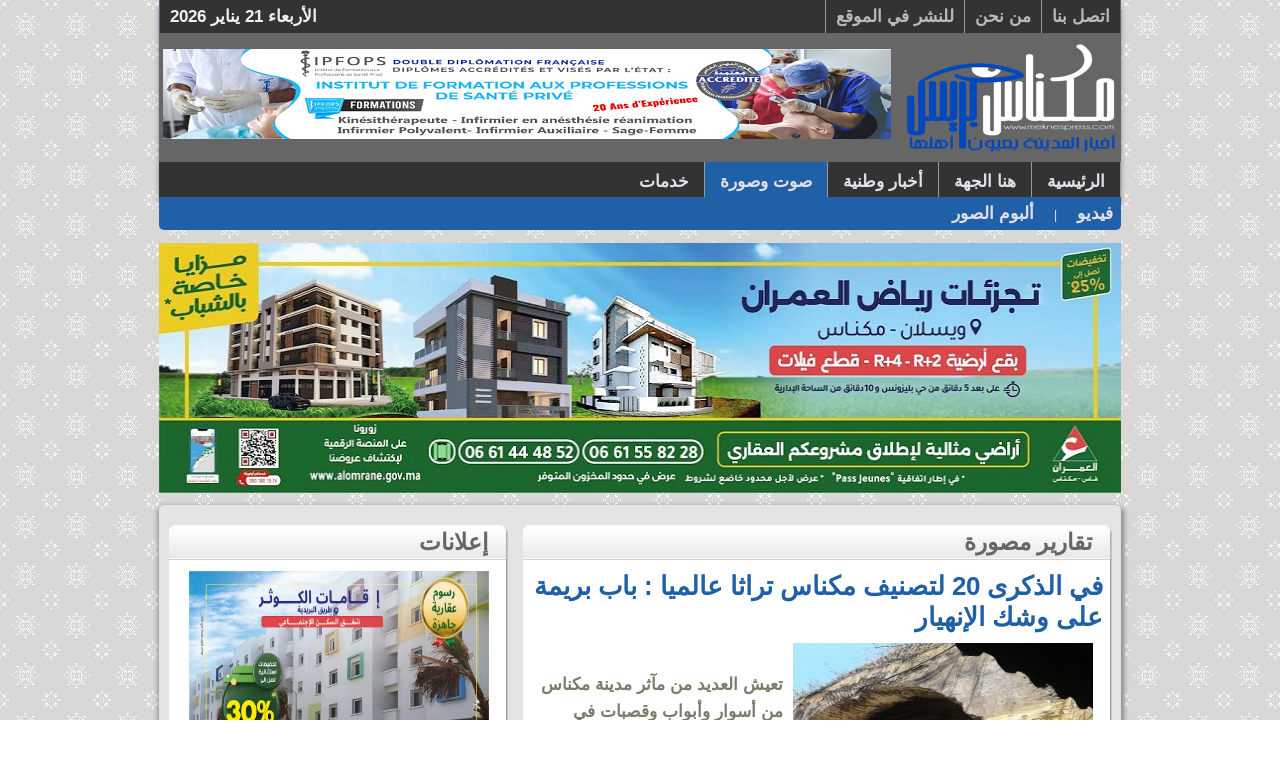

--- FILE ---
content_type: text/html; charset=utf-8
request_url: http://www.meknespress.com/albums/details/29/%EF%BF%BD%EF%BF%BD%EF%BF%BD%EF%BF%BD%EF%BF%BD%EF%BF%BD%EF%BF%BD%EF%BF%BD%EF%BF%BD%EF%BF%BD%20%EF%BF%BD%EF%BF%BD%EF%BF%BD%EF%BF%BD%EF%BF%BD%EF%BF%BD%EF%BF%BD%EF%BF%BD%20%EF%BF%BD%EF%BF%BD%EF%BF%BD%EF%BF%BD%EF%BF%BD%EF%BF%BD%EF%BF%BD%EF%BF%BD%EF%BF%BD%EF%BF%BD%20%EF%BF%BD%EF%BF%BD%EF%BF%BD%EF%BF%BD%EF%BF%BD%EF%BF%BD%EF%BF%BD%EF%BF%BD%EF%BF%BD%EF%BF%BD%EF%BF%BD%EF%BF%BD%EF%BF%BD%EF%BF%BD%20%EF%BF%BD%EF%BF%BD%EF%BF%BD%EF%BF%BD%EF%BF%BD%EF%BF%BD%EF%BF%BD%EF%BF%BD%EF%BF%BD%EF%BF%BD%20%EF%BF%BD%EF%BF%BD%EF%BF%BD%EF%BF%BD%EF%BF%BD%EF%BF%BD%EF%BF%BD%EF%BF%BD%EF%BF%BD%EF%BF%BD
body_size: 11037
content:
<!DOCTYPE html PUBLIC "-//W3C//DTD XHTML 1.0 Strict//EN" "http://www.w3.org/TR/xhtml1/DTD/xhtml1-strict.dtd">
<html xmlns="http://www.w3.org/1999/xhtml" xmlns:fb="http://www.facebook.com/2008/fbml">
<head>
<title>مدينة مكناس والنواحي تقارير مصورة في الذكرى 20 لتصنيف مكناس تراثا عالميا : باب بريمة على وشك الإنهيار</title>
<meta http-equiv="Content-Type" content="text/html; charset=utf-8" /><meta property="fb:admins" content="100003637369565"/>
	<meta property="og:image" content="http://www.meknespress.com/files/albums/4fa30b106ed39d3d67b5eead86a52c77_thumb.jpg"/>
<meta name="description" content="مدينة مكناس والنواحي تقارير مصورة في الذكرى 20 لتصنيف مكناس تراثا عالميا : باب بريمة على وشك الإنهيار. تقارير مصورة ، صور مدينة مكناس  لهديم صهريج صواني ضريح مولى اسماعيل وليلي مولاي دريس إيفران أمالربيع أزرو " />
<meta http-equiv="Content-Language" content="ar" />
<meta name="author" content="www.meknespress.com" />
<meta name="reply-to" content="zehramedia@gmail.com" />
<meta name ="identifier-URL" content="http://www.meknespress.com" />
<link rel="icon" type="image/x-icon" href="/images/favicon.ico" />
<link rel="alternate" hreflang="fr" href="http://www.meknespress.com/fr" />
<link rel="alternate" hreflang="ar" href="http://www.meknespress.com" />
<link type='text/css' rel='stylesheet' href='/css/front.css' />

	<script type="text/javascript" src="/js/jquery-1.4.1.min.js"></script>
	<script type="text/javascript" src="/js/jquery.tools.min.js"></script>
	<script type="text/javascript" src="/js/jquery.color.js"></script>
	<script type="text/javascript" src="/js/jquery.ui.all.min.js"></script>
	<script type="text/javascript" src="/js/jquery.selectboxes.js"></script>
	<script type="text/javascript" src="/js/jquery.form.js"></script>
	<script type="text/javascript" src="/js/behaviour.js"></script>
<script type="text/javascript" src="/js/jquery.easing.1.3.js"></script>
<script type="text/javascript" src="/js/jquery.timers.1.2.js"></script>
<script type="text/javascript" src="/js/jquery.jcarousel.min.js"></script>
<script type="text/javascript" src="/js/jquery.galleryview.2.1.1.min.js"></script>
<script type="text/javascript" src="/js/jquery.galleryview.setup.js"></script>
<script async custom-element="amp-auto-ads"
        src="https://cdn.ampproject.org/v0/amp-auto-ads-0.1.js">
</script>
<!-- Google tag (gtag.js) -->

<script async src="https://www.googletagmanager.com/gtag/js?id=G-4CSDFQE8VV"></script>

<script>

  window.dataLayer = window.dataLayer || [];

  function gtag(){dataLayer.push(arguments);}

  gtag('js', new Date());



  gtag('config', 'G-4CSDFQE8VV');

</script>
<!--<script type="text/javascript">

  var _gaq = _gaq || [];
  _gaq.push(['_setAccount', 'UA-30900591-1']);
  _gaq.push(['_trackPageview']);

  (function() {
    var ga = document.createElement('script'); ga.type = 'text/javascript'; ga.async = true;
    ga.src = ('https:' == document.location.protocol ? 'https://ssl' : 'http://www') + '.google-analytics.com/ga.js';
    var s = document.getElementsByTagName('script')[0]; s.parentNode.insertBefore(ga, s);
  })();

</script>
--><!--[if IE 6]>
<LINK rel="stylesheet" type="text/css" href="/css/ie.css"/>
<![endif]-->
 <script async src="//pagead2.googlesyndication.com/pagead/js/adsbygoogle.js"></script>
<script>
  (adsbygoogle = window.adsbygoogle || []).push({
    google_ad_client: "ca-pub-2705745661604655",
    enable_page_level_ads: true
  });
</script>

<!-- Google Tag Manager -->
<script>(function(w,d,s,l,i){w[l]=w[l]||[];w[l].push({'gtm.start':
new Date().getTime(),event:'gtm.js'});var f=d.getElementsByTagName(s)[0],
j=d.createElement(s),dl=l!='dataLayer'?'&l='+l:'';j.async=true;j.src=
'https://www.googletagmanager.com/gtm.js?id='+i+dl;f.parentNode.insertBefore(j,f);
})(window,document,'script','dataLayer','GTM-52CZFKCF');</script>
<!-- End Google Tag Manager -->
</head>
<body>
<div id="main_container">
		<div id="header">
		<div id="partage">
			<ul id="pagenav">
	<li><a href="http://www.meknespress.com/contact/">اتصل بنا</a></li>
	<li><a href="http://www.meknespress.com/contact/nous">من نحن </a></li>
	<li><a href="http://www.meknespress.com/pages/participe">للنشر في الموقع</a></li>	
	<li id="date">الأربعاء 21  يناير  2026</li>
</ul>
<div class="partage_top">
	<div class="addthis_toolbox addthis_32x32_style addthis_default_style partage_top">
		<a class="addthis_button_facebook_follow" addthis:userid="357949667561173" target="_blank"></a>
		<a class="addthis_button_twitter_follow" addthis:userid="Meknespresscom" target="_blank"></a>
		<a class="addthis_button_youtube_follow" addthis:userid="Meknesmedia" target="_blank"></a>
	</div>
</div>
<div class="clear"></div>
					</div>
		<div class="title-site">
			<div class="logo_header"><a href="http://www.meknespress.com"><img alt="logo meknes press" src="/images/logo_mksd.png" width="220"/></a></div>
			<div class="pub_header">	<a href="https://www.ipfops.ma" target="_blink">
	<img src="/app/webroot/files/pubs/ipfops_728_2.png" width="728" height="90"> 
</a>

<!--<script async src="https://pagead2.googlesyndication.com/pagead/js/adsbygoogle.js?client=ca-pub-2705745661604655"
     crossorigin="anonymous"></script>
 header_700 
<ins class="adsbygoogle"
     style="display:inline-block;width:728px;height:90px"
     data-ad-client="ca-pub-2705745661604655"
     data-ad-slot="2523257395"></ins>
<script>
     (adsbygoogle = window.adsbygoogle || []).push({});
</script>--></div>
		</div>
		<div id="menu">
			<script type="text/javascript">
$(document).ready(function() {

	$("#menu_"+6).css({'background' : '#2060A7 repeat-x'}); 
	$("#span_"+6).show(); //Show the subnav
	
$("ul#topnav li").hover(function() { //Hover over event on list item
	$("#menu_"+6).css({'background' : 'none'});
	$("#span_"+6).hide(); //Hide the subnav
	$(this).css({ 'background' : '#2060A7 repeat-x'}); //Add background color + image on hovered list item
	$(this).find("span").show(); //Show the subnav
} , function() { //on hover out...
	$(this).css({ 'background' : 'none'}); //Ditch the background
	$(this).find("span").hide(); //Hide the subnav
	$("#menu_"+6).css({'background' : '#2060A7 repeat-x'}); 
	$("#span_"+6).show(); //Show the subnav
	
});
	
});
</script>

<ul id="topnav">
 		 <li id ="menu_1">
            <a href="/articles">الرئيسية</a>
            <span id="span_1">
            			           			 <a href="/articles/categories/1/اقتصاد.html">اقتصاد</a>
		           		  					  			 <a style="font:normal 12px/1.4 arial;text-decoration:none;">|</a>
									           				           			 <a href="/articles/categories/2/سياسة.html">سياسة</a>
		           		  					  			 <a style="font:normal 12px/1.4 arial;text-decoration:none;">|</a>
									           				           			 <a href="/articles/categories/3/حوادث وجرائم.html">حوادث وجرائم</a>
		           		  					  			 <a style="font:normal 12px/1.4 arial;text-decoration:none;">|</a>
									           				           			 <a href="/articles/categories/4/رياضة.html">رياضة</a>
		           		  					  			 <a style="font:normal 12px/1.4 arial;text-decoration:none;">|</a>
									           				           			 <a href="/articles/categories/6/مجتمع.html">مجتمع</a>
		           		  					  			 <a style="font:normal 12px/1.4 arial;text-decoration:none;">|</a>
									           				           			 <a href="/articles/categories/7/فن وثقافة.html">فن وثقافة</a>
		           		  					  			 <a style="font:normal 12px/1.4 arial;text-decoration:none;">|</a>
									           				           			 <a href="/articles/categories/9/الرأي.html">الرأي</a>
		           		  					  			 <a style="font:normal 12px/1.4 arial;text-decoration:none;">|</a>
									           				           			 <a href="/articles/categories/14/تربية وتعليم.html">تربية وتعليم</a>
		           		  					  			 <a style="font:normal 12px/1.4 arial;text-decoration:none;">|</a>
									           				           			 <a href="/articles/categories/15/فلاحة.html">فلاحة</a>
		           		  					  			 <a style="font:normal 12px/1.4 arial;text-decoration:none;">|</a>
									           				           			 <a href="/articles/categories/18/دين.html">دين</a>
		           		  			           		            		            		
            </span>
  		</li>
 		 <li id ="menu_3">
            <a href="/regions">هنا الجهة</a>
            <span id="span_3">
            			           		 <a href="/articles/regions/1/مكناس.html">مكناس</a>
		           		  				  			 <a style="font:normal 12px/1.4 arial;text-decoration:none;">|</a>
								           				           		 <a href="/articles/regions/3/إفران.html">إفران</a>
		           		  				  			 <a style="font:normal 12px/1.4 arial;text-decoration:none;">|</a>
								           				           		 <a href="/articles/regions/4/بوفكران.html">بوفكران</a>
		           		  				  			 <a style="font:normal 12px/1.4 arial;text-decoration:none;">|</a>
								           				           		 <a href="/articles/regions/5/ميدلت.html">ميدلت</a>
		           		  				  			 <a style="font:normal 12px/1.4 arial;text-decoration:none;">|</a>
								           				           		 <a href="/articles/regions/6/أكوراي.html">أكوراي</a>
		           		  				  			 <a style="font:normal 12px/1.4 arial;text-decoration:none;">|</a>
								           				           		 <a href="/articles/regions/7/آزرو.html">آزرو</a>
		           		  				  			 <a style="font:normal 12px/1.4 arial;text-decoration:none;">|</a>
								           				           		 <a href="/articles/regions/8/الخميسات.html">الخميسات</a>
		           		  				  			 <a style="font:normal 12px/1.4 arial;text-decoration:none;">|</a>
								           				           		 <a href="/articles/regions/9/الحاجب.html">الحاجب</a>
		           		  				  			 <a style="font:normal 12px/1.4 arial;text-decoration:none;">|</a>
								           				           		 <a href="/articles/regions/11/خنيفرة.html">خنيفرة</a>
		           		  				  			 <a style="font:normal 12px/1.4 arial;text-decoration:none;">|</a>
								           				           		 <a href="/articles/regions/12/الرشيدية.html">الرشيدية</a>
		           		  				  			 <a style="font:normal 12px/1.4 arial;text-decoration:none;">|</a>
								           				           		 <a href="/articles/regions/13/مولاي إدريس زرهون.html">مولاي إدريس زرهون</a>
		           		  				  			 <a style="font:normal 12px/1.4 arial;text-decoration:none;">|</a>
								           				           		 <a href="/articles/regions/14/سبع عيون.html">سبع عيون</a>
		           		  				  			 <a style="font:normal 12px/1.4 arial;text-decoration:none;">|</a>
								           				           		 <a href="/articles/regions/18/الحاج قدور.html">الحاج قدور</a>
		           		  			           				                        		
            </span>
  		</li>
 		 <li id ="menu_16">
            <a href="/articles/regions/15/أخبار-المغرب.html">أخبار وطنية</a>
            <span id="span_16">
            	            		            		
            </span>
  		</li>
 		 <li id ="menu_6">
            <a href="/multimedia">صوت وصورة</a>
            <span id="span_6">
            			           		 <a href="/videos">فيديو</a>
		           		  				  			 <a style="font:normal 12px/1.4 arial;text-decoration:none;">|</a>
								           		 
		           		 
		            			           		 <a href="/albums">ألبوم الصور</a>
		           		  			           		 
		           		 
		            	            		            		
            </span>
  		</li>
 		 <li id ="menu_8">
            <a href="/services">خدمات</a>
            <span id="span_8">
            			           		 <a href="/services/priere">أوقات الصلاة</a>
		           		  				  			 <a style="font:normal 12px/1.4 arial;text-decoration:none;">|</a>
								           		 
		           		 
		            			           		 <a href="/services/pharmacie">صيدليات الحراسة</a>
		           		  				  			 <a style="font:normal 12px/1.4 arial;text-decoration:none;">|</a>
								           		 
		           		 
		            			           		 <a href="/services/meteo">حالة الطقس</a>
		           		  				  			 <a style="font:normal 12px/1.4 arial;text-decoration:none;">|</a>
								           		 
		           		 
		            			           		 <a href="/articles/categories/5">فرص عمل</a>
		           		  			           		 
		           		 
		            	            		            		
            </span>
  		</li>
</ul>		</div>
		
	</div>
	<div style="float:right;margin:5px 0;">
	<a href="https://wa.me/+212661444852" target="_blank" id="omrane">
		<img src="/files/omrane/0.jpg" width="962" height="250" alt="Omrane">
	</a>
</div>

<!--
<script async src="https://pagead2.googlesyndication.com/pagead/js/adsbygoogle.js"></script> 
<ins class="adsbygoogle"
     style="display:inline-block;width:970px;height:250px"
     data-ad-client="ca-pub-2705745661604655"
     data-ad-slot="4932611997"></ins>
<script>
     (adsbygoogle = window.adsbygoogle || []).push({});
</script>
<div style="float:right;margin:5px 0;">
	<a href="https://www.youtube.com/watch?v=miVDbrYwOkI" target="_blink">
	<img src="/files/pubs/stresshydrique/970_250.png" width="962" height="250"> </a>	
</div>
<div style="float:right;height:90px">
	<a href="https://www.facebook.com/meknassacar" target="_blink"><img src="/files/docs/134ff3dcb00c7a6406874c407806800a.jpg" width="225" height="90"> </a>
	<a href="https://ficam.ma/" target="_blink">
<img src="/files/docs/50926ff622c281ea7819bf65e688d76b.jpg" width="728" height="90"> </a>	
</div>
<div style="float:right;;height:90px">
	<a href="https://www.facebook.com/meknassacar" target="_blink"><img src="/files/docs/134ff3dcb00c7a6406874c407806800a.jpg" width="225" height="90"> </a>
	<a href="https://www.atlantasanad.ma/atlantasanad-espace-client">
<img src="/images/atlanta/hor/1.jpg" width="728" height="90"> </a>	
</div>
<div style="float:right;;height:90px">
	<a href="https://www.facebook.com/meknassacar" target="_blink"><img src="/files/docs/134ff3dcb00c7a6406874c407806800a.jpg" width="225" height="90"> </a>
	<a href="https://www.mcdonalds.ma/sites/all/modules/custom/mcfinder/theme/maps.php?al=33.8559&lo=-5.58131&title=Marjane+Meknes&utm_source=MEKNESS+PRESS+DISPLAY+&utm_medium=Post&utm_campaign=Ouverture+Meknes">
<img src="/files/docs/300c343f18a2337c3500e8cf3b1b5a20.jpg" width="728" height="90"> </a>	
</div>
<script async src="https://pagead2.googlesyndication.com/pagead/js/adsbygoogle.js"></script> 
<ins class="adsbygoogle"
     style="display:inline-block;width:970px;height:250px"
     data-ad-client="ca-pub-2705745661604655"
     data-ad-slot="4932611997"></ins>
<script>
     (adsbygoogle = window.adsbygoogle || []).push({});
</script>


<script async src="https://pagead2.googlesyndication.com/pagead/js/adsbygoogle.js"></script> 
<ins class="adsbygoogle"
     style="display:inline-block;width:970px;height:250px"
     data-ad-client="ca-pub-2705745661604655"
     data-ad-slot="4932611997"></ins>
<script>
     (adsbygoogle = window.adsbygoogle || []).push({});
</script>



<a href="http://web.facebook.com/%D8%A7%D9%84%D9%86%D8%A7%D8%AF%D9%8A-%D8%A7%D9%84%D9%85%D9%83%D9%86%D8%A7%D8%B3%D9%8A-%D9%84%D9%83%D8%B1%D8%A9-%D8%A7%D9%84%D8%B3%D9%84%D8%A9-%D8%A7%D9%84%D8%B5%D9%81%D8%AD%D8%A9-%D8%A7%D9%84%D8%B1%D8%B3%D9%85%D9%8A%D8%A9-codm-basketball-845116398833598/" target="_blank"><img src="/files/pubs/basket.jpg" width="961" height="250"> </a>
<a href="http://www.meknespress.com/articles/details/15615" target="_blank"><img src="/files/pubs/radeem.jpg" width="961" height="90"> </a>  
<script async src="https://pagead2.googlesyndication.com/pagead/js/adsbygoogle.js"></script> 
<ins class="adsbygoogle"
     style="display:inline-block;width:970px;height:250px"
     data-ad-client="ca-pub-2705745661604655"
     data-ad-slot="4932611997"></ins>
<script>
     (adsbygoogle = window.adsbygoogle || []).push({});
</script>



<div style="float:left;height:90px">
<a href="https://www.facebook.com/meknassacar" target="_blink"><img src="/files/docs/134ff3dcb00c7a6406874c407806800a.jpg" width="225" height="90"> </a>
</div>

<div style="float:right;width:728px;height:90px;margin-bottom: 5px;margin-left: 5px;">
<script async src="//pagead2.googlesyndication.com/pagead/js/adsbygoogle.js"></script>
<ins class="adsbygoogle"
     style="display:inline-block;width:728px;height:90px"
     data-ad-client="ca-pub-2705745661604655"
     data-ad-slot="2523257395"></ins>
<script>
(adsbygoogle = window.adsbygoogle || []).push({});
</script> 

</div>


<div style="float:right;;height:90px">
  	<a href="https://www.facebook.com/meknassacar" target="_blink"><img src="/files/docs/134ff3dcb00c7a6406874c407806800a.jpg" width="225" height="90"> </a>
<a href="http://www.facebook.com/festivalmeknes" target="_blank"><img src="/files/docs/a08591a5b4acc18ee3344387a2dd6dc6.png" width="728" height="90"> </a>

</div>

<div style="float:right;height:90px">
	<a href="http://web.facebook.com/Renault-Dacia-Auto-Meski-Meknès-993853660745924" target="_blink"><img src="/files/pubs/pub_clio_avril.png" width="728" height="90"></a>
</div>
<a href="http://www.riadalmaarif.ma/" target="_blink"><img src="/files/docs/39b9f02846f49c7b75ea019a7e4f3c5e.png"> </a>
  	<a href="https://www.facebook.com/provestia" target="_blink"><img src="/files/docs/4917716344e2482fc236cfd05db842a3.png"> </a>
<a href="https://www.facebook.com/fmudmaroc/" target="_blank"><img src="/banners/festival_banner.jpg" width="728" height="90"> </a>
<a href="http://www.alomraneproduits.ma/fr/offres-et-produits/al-omrane-meknes-sop17/" target="_blink"><img src="/banners/omrane.png" width="225" height="90"> </a>
<a href="http://www.meknespress.com/articles/details/14814" target="_blank"><img src="/files/docs/de56fea03d03a877aa146909165e0b03.jpg" width="728" height="90"> </a>
-->	<div id="container">
										
		<script type="text/javascript" src="/js/jquery.prettyPhoto.js" charset="utf-8"></script>
<link rel="stylesheet" href="/css/prettyPhoto.css" type="text/css" charset="utf-8"/>
<script>(function(d, s, id) {
  var js, fjs = d.getElementsByTagName(s)[0];
  if (d.getElementById(id)) return;
  js = d.createElement(s); js.id = id;
  js.src = "//connect.facebook.net/ar_AR/all.js#xfbml=1";
  fjs.parentNode.insertBefore(js, fjs);
}(document, 'script', 'facebook-jssdk'));
</script>
<div id="right_content">
	<div class="cadre" style="float:right;width:590px">
	<div class="templatemo_box">
	    <h2><span></span>&nbsp;تقارير مصورة&nbsp;</h2>
	          <div class="c-body"><div class="conteneur">
	<div class="title-contenu">
		<h1>في الذكرى 20 لتصنيف مكناس تراثا عالميا : باب بريمة على وشك الإنهيار</h1>
		<div class="fb-like" data-href="http://www.meknespress.com/albums/details/29/%D9%81%D9%8A-%D8%A7%D9%84%D8%B0%D9%83%D8%B1%D9%89-%D9%84%D8%AA%D8%B5%D9%86%D9%8A%D9%81-%D9%85%D9%83%D9%86%D8%A7%D8%B3-%D8%AA%D8%B1%D8%A7%D8%AB%D8%A7.html" data-send="false" data-width="250" data-show-faces="false" data-action="recommend"></div>
		<div class="img-contenu" style="margin:0 10px;">
				<img width="300" height="250" alt="في الذكرى 20 لتصنيف مكناس تراثا عالميا : باب بريمة على وشك الإنهيار" src="/files/albums/4fa30b106ed39d3d67b5eead86a52c77_thumb.jpg">
		</div>
		<div class="chapeau"><p>تعيش العديد من مآثر مدينة مكناس من أسوار وأبواب وقصبات في وضعية متهالكة تنذر بكوارث تعيد إلى الأذهان ما تعرفه المدينة من انهيارات لمعالم عرضت الساكنة للخطر، في الوقت الذي تحتفل فيه الحاضرة الإسماعيلية مكناس بمرور عشرين سنة على إدراجها ضمن لائحة التراث الإنساني لمنظمة اليونسكو.</p></div>
		<div class="contenu">
			<div class="description-contenu">
				<p>ويلاحظ المواطن العادي شقوقا وتصدعات بأسوار المدينة في مواقع حساسة تعرف حركة مكثفة أو قريبة من مساكن تجعلها مهددة في كل حين، كما تناقلت مواقع التواصل الاجتماعي أخيرا صورا مصحوبة بتحذيرات من مخاطر ذلك إذا بقي الإهمال سيد الموقف.</p>
<p>ومن المواقع التي لفتت انتباه الساكنة في الآونة الأخيرة باب بريمة المتواجد في منطقة بين شارع السكاكين والمدينة القديمة.</p>
<p>ولوحظت تصدعات وشقوق في أكثر من مكان بهذه المعلمة الإسماعيلية بشكل يجعلها مهددة بالسقوط في أية لحظة، وهو أمر إن وقع -لا سمح الله- ستكون نتائجه كارثية لكون المنطقة المعروفة بتواجد باعة الخبز والنعناع المكناسي من النساء، تعرف إقبالا للمتسوقين خاصة خلال أوقات الذروة.</p>
<p>وللإشارة فإن هذا الباب تم استثناؤه من تدخلات الجهات المعنية بترميم المآثر التاريخية، وهو ما دفع بالعديد من الجمعيات وودادية حي بريمة للتعبير عن استيائها من عدم استفادة الباب من برامج المبادرة الوطنية للتنمية البشرية التي صودق عليها سنة 2013.</p>
<p>ومن جهة أخرى دعا المشاركون في ندوة دولية حول اقتصاد التراث عرفها فضاء هري السواني في إطار مهرجان مكناس المخلد للذكرى العشرين لترتيب مكناس كتراث إنساني. إلى تجاوز التدخلات الترقيعية في التعامل مع المآثر التاريخية، وإلى تبني استراتيجية واضحة المعالم تعتمد نتائج الأبحاث العلمية في المجال واعتماد أدوات التسويق لوضع المدينة الغنية بمعالمها الأثرية التي تعود إلى العهد الإسماعيلي بالمكانة التي تستحقها.</p>
<p>عبد العالي عبد ربي</p>				
			</div>
			<div class="content" id="image-gallery-demo" style="display: block;margin: 0 auto; position: relative;">
					<ul class="gallery clearfix">	
											<li><a href="/files/albums/images/8454a48a65320247d851228bbee8f611.jpg" rel="prettyPhoto[gallery2]" title=""><img src="/files/albums/images/8454a48a65320247d851228bbee8f611200.jpg" width="150" height="120" alt="" /></a></li>
											<li><a href="/files/albums/images/86b68779c76c9819070e35c4a2546609.jpg" rel="prettyPhoto[gallery2]" title=""><img src="/files/albums/images/86b68779c76c9819070e35c4a2546609200.jpg" width="150" height="120" alt="" /></a></li>
											<li><a href="/files/albums/images/7b217d43b5a4de4707c681275ec2ea86.jpg" rel="prettyPhoto[gallery2]" title=""><img src="/files/albums/images/7b217d43b5a4de4707c681275ec2ea86200.jpg" width="150" height="120" alt="" /></a></li>
											<li><a href="/files/albums/images/daa61bd70ec62412071b0f22395dc3cd.jpg" rel="prettyPhoto[gallery2]" title=""><img src="/files/albums/images/daa61bd70ec62412071b0f22395dc3cd200.jpg" width="150" height="120" alt="" /></a></li>
										</ul>	
			</div>
		</div>
		
<!--
<div class="pub_detail" style="float:right;margin-right: 140px;">
	<a href="https://www.youtube.com/watch?v=miVDbrYwOkI" target="_blink">
		<img src="/files/pubs/stresshydrique/250/3.png" alt="COMPAGNE STRESSE HYDRIQUE MAROC">
	</a>
</div>
-->		<div class="pub_detail" style="float:right;margin:20px 120px">
<script async src="//pagead2.googlesyndication.com/pagead/js/adsbygoogle.js"></script>
<ins class="adsbygoogle"
     style="display:inline-block;width:336px;height:280px"
     data-ad-client="ca-pub-2705745661604655"
     data-ad-slot="6663701393"></ins>
<script>
(adsbygoogle = window.adsbygoogle || []).push({});
</script>
</div>


<!--
<div class="pub_detail" style="float:right;margin:20px 120px">
	<a href="https://ficam.ma/" target="_blink">
		<img src="/files/docs/00870e085727900e45316493c69c2825.jpg">
	</a>
</div>

-->	</div>
	
</div>
</div>
	       	  <div class="cleaner"></div>
	     <div class="box_bottom"><span></span></div>
	</div>
</div>
			<div class="cadre" style="float:right;width:590px">
	<div class="templatemo_box">
	    <h2><span></span>&nbsp;تعليقات الزوار عبر الفايسبوك&nbsp;</h2>
	          <div class="c-body"><div class="cmt-face" style="text-align: justify;">
	<div class="fb-comments" data-href="http://www.meknespress.com/albums/details/29/%D9%81%D9%8A-%D8%A7%D9%84%D8%B0%D9%83%D8%B1%D9%89-%D9%84%D8%AA%D8%B5%D9%86%D9%8A%D9%81-%D9%85%D9%83%D9%86%D8%A7%D8%B3-%D8%AA%D8%B1%D8%A7%D8%AB%D8%A7.html" data-num-posts="2" data-width="570"></div>
	<div class="cleaner"></div>
</div>


</div>
	       	  <div class="cleaner"></div>
	     <div class="box_bottom"><span></span></div>
	</div>
</div>
		</div>
<div id="left_content">
	<div class="cadre" style="float:right;width:340px">
	<div class="templatemo_box">
	    <h2><span></span>&nbsp;إعلانات&nbsp;</h2>
	          <div class="c-body"><!--
<div class="bloc_annonce_right">
	<a href="https://www.youtube.com/watch?v=miVDbrYwOkI" target="_blank">
      <iframe width="300" height="250" src="https://www.youtube.com/embed/miVDbrYwOkI?si=sO2DZ9Y6RNOP3wux" title="YouTube video player" frameborder="0" allow="accelerometer; autoplay; clipboard-write; encrypted-media; gyroscope; picture-in-picture; web-share" referrerpolicy="strict-origin-when-cross-origin" allowfullscreen></iframe>
 	</a>
</div>
-->
<div class="bloc_annonce_right">
	<a href="https://wa.me/+212661467919" target="_blank" id="omrane">
		<img src="/files/docs/800b5d901702b21eb72a9a954447b41b.jpg" width="300" height="250">
	</a>
</div>
<div class="bloc_annonce_right">
	<a href="https://wa.me/+212661444852" target="_blank" id="omrane">
		<img src="/files/docs/13d944444eff59d6805e88d2e6f1cb13.jpeg" width="300" height="250">
	</a>
</div>
	<div>	
		<div class="bloc_annonce_right">
		
		<a href="https://www.facebook.com/share/169k4j3CFm/" target="_blank">
							<img src="/files/pubs/b48521ca0895bff3969cb91532ef19ab.jpg" width="300" height="250">
					</a>
		</div>
	</div>	
		<div>	
		<div class="bloc_annonce_right">
		
		<a href="www.ipfops.ma" target="_blank">
							<img src="/files/pubs/7c5bc227a90cecce1b548e1089a4ec07.jpg" width="300" height="250">
					</a>
		</div>
	</div>	
	
<!--
<div class="bloc_annonce_right">
	<a href="https://www.youtube.com/watch?v=Pl8EG8pBJiM" target="_blank">
      <iframe width="300" height="250" src="https://www.youtube.com/embed/Pl8EG8pBJiM?si=gz7AWgI_tYs8U6qK" title="YouTube video player" frameborder="0" allow="accelerometer; autoplay; clipboard-write; encrypted-media; gyroscope; picture-in-picture; web-share" referrerpolicy="strict-origin-when-cross-origin" allowfullscreen></iframe>
 	</a>
</div>
<div class="bloc_annonce_right">
<iframe width="300" height="250" src="https://www.youtube.com/embed/sXukGkARlaA?loop=1&amp;modestbranding=1" frameborder="0" allow="autoplay; encrypted-media" allowfullscreen></iframe>
</div>
<div class="bloc_annonce_right">
	<a href="https://web.facebook.com/CLUBELCLASSICO" target="_blank">
      <img src="/files/docs/f7840175968e951a4262db355a745007.jpg" width="300" height="250">
 	</a>
</div>
<div class="bloc_annonce_right">
	<a href="https://www.atlantasanad.ma/atlantasanad-espace-client" target="_blank">
      <img src="/images/atlanta/2.jpg" width="300" height="250">
 	</a>
</div>
-->
<div class="bloc_annonce_right">
  <script type="text/javascript"><!--
google_ad_client = "ca-pub-2705745661604655";
/* bloc_300 */
google_ad_slot = "6990482997";
google_ad_width = 300;
google_ad_height = 250;
//-->
</script>
<script type="text/javascript"
src="http://pagead2.googlesyndication.com/pagead/show_ads.js">
</script>
</div></div>
	       	  <div class="cleaner"></div>
	     <div class="box_bottom"><span></span></div>
	</div>
</div>
	<div class="cadre" style="float:right;width:340px">
	<div class="templatemo_box">
	    <h2><span></span>&nbsp;صوت و صورة&nbsp;</h2>
	          <div class="c-body"><script type="text/javascript">
$(document).ready(function() {
    $('#myvideo').jcarousel({
    	vertical: false,
        scroll: 1,
        animation: 2000,
        wrap:'last',
        //easing:'fast',
        auto:0,
        height: 173,
        initCallback: mycarousel_initCallback,
        itemVisibleInCallback: mycarousel_VisibleInCallback
    });
    $("#vid-1").addClass("currvid");
});


function mycarousel_VisibleInCallback (event, stat, ind) {
		$(".jcarousel-control a").removeClass("currvid");
		$("#vid-"+ind).addClass("currvid");
}
var i = 0;
function mycarousel_initCallback(carousel) {
	i++;
    jQuery('.jcarousel-control a').bind('click', function() {
        if ($(this).attr('class') != "morevideo") {
        	carousel.options.scroll = 0;
	    	carousel.options.scroll = 0;
	    	carousel.options.wrap = null;
	    	carousel.options.animation = 200;
	        carousel.scroll(jQuery.jcarousel.intval(jQuery(this).text()));
	        $(".jcarousel-control a").removeClass("currvid");
	        $(this).addClass("currvid");
	        
	        return false;
        }
    });

    jQuery('.jcarousel-scroll select').bind('change', function() {
    	carousel.options.scroll = 0;
        carousel.options.scroll = jQuery.jcarousel.intval(this.options[this.selectedIndex].value);
        return false;
    });
};
</script>

<div class="jcarousel-clip jcarousel-clip-horizontal">
	<ul id="myvideo" style="height:173px;" rel="test">
			<li>
			<div class="photo-focus">
				<div class="rub_titre">
					<a href="/videos/details/19484/نقيب-هيئة-المحامين-بمكناس-هناك.html" title="نقيب هيئة المحامين بمكناس : هناك جهات مجهولة غير معنية بالتشريع تحاول المس بمهنة المحاماة'" style="color: rgb(255, 255, 255);">
						  <img class="icon-play" src="http://www.meknespress.com/images/play.png" alt="video meknes" />
						<span class="floatlang">
						نقيب هيئة المحامين بمكناس : هناك جهات مجهولة غير معنية بالتشريع تحاول المس بمهنة المحاماة						</span>
					</a>
				</div>
				<a href="/videos/details/19484/نقيب-هيئة-المحامين-بمكناس-هناك.html" title="نقيب هيئة المحامين بمكناس : هناك جهات مجهولة غير معنية بالتشريع تحاول المس بمهنة المحاماة" style="float:left;">
					<img src="http://www.meknespress.com/files/tv/fGmqr5xEwUQ_img.jpg" alt="نقيب هيئة المحامين بمكناس : هناك جهات مجهولة غير معنية بالتشريع تحاول المس بمهنة المحاماة" width="300" height="225"/>
				</a>
			</div>		
		</li>
			<li>
			<div class="photo-focus">
				<div class="rub_titre">
					<a href="/videos/details/19476/إعطاء-انطلاقة-مشروع-جديد-للنباتات.html" title="إعطاء انطلاقة مشروع جديد للنباتات الزيتية بمكناس'" style="color: rgb(255, 255, 255);">
						  <img class="icon-play" src="http://www.meknespress.com/images/play.png" alt="video meknes" />
						<span class="floatlang">
						إعطاء انطلاقة مشروع جديد للنباتات الزيتية بمكناس						</span>
					</a>
				</div>
				<a href="/videos/details/19476/إعطاء-انطلاقة-مشروع-جديد-للنباتات.html" title="إعطاء انطلاقة مشروع جديد للنباتات الزيتية بمكناس" style="float:left;">
					<img src="http://www.meknespress.com/files/tv/lJP4bAsmZs8_img.jpg" alt="إعطاء انطلاقة مشروع جديد للنباتات الزيتية بمكناس" width="300" height="225"/>
				</a>
			</div>		
		</li>
			<li>
			<div class="photo-focus">
				<div class="rub_titre">
					<a href="/videos/details/19469/شاهد-بالفيديو..-ترتيبات-أمنية-مكثفة.html" title="شاهد بالفيديو.. ترتيبات أمنية مكثفة لتأمين احتفالات رأس السنة بمكناس'" style="color: rgb(255, 255, 255);">
						  <img class="icon-play" src="http://www.meknespress.com/images/play.png" alt="video meknes" />
						<span class="floatlang">
						شاهد بالفيديو.. ترتيبات أمنية مكثفة لتأمين احتفالات رأس السنة بمكناس						</span>
					</a>
				</div>
				<a href="/videos/details/19469/شاهد-بالفيديو..-ترتيبات-أمنية-مكثفة.html" title="شاهد بالفيديو.. ترتيبات أمنية مكثفة لتأمين احتفالات رأس السنة بمكناس" style="float:left;">
					<img src="http://www.meknespress.com/files/tv/ecsh4EeSipw_img.jpg" alt="شاهد بالفيديو.. ترتيبات أمنية مكثفة لتأمين احتفالات رأس السنة بمكناس" width="300" height="225"/>
				</a>
			</div>		
		</li>
			<li>
			<div class="photo-focus">
				<div class="rub_titre">
					<a href="/videos/details/19468/شاهد-بالفيديو..-السلطات-تواصل-هدم.html" title="شاهد بالفيديو.. السلطات تواصل هدم دور الصفيح بمكناس'" style="color: rgb(255, 255, 255);">
						  <img class="icon-play" src="http://www.meknespress.com/images/play.png" alt="video meknes" />
						<span class="floatlang">
						شاهد بالفيديو.. السلطات تواصل هدم دور الصفيح بمكناس						</span>
					</a>
				</div>
				<a href="/videos/details/19468/شاهد-بالفيديو..-السلطات-تواصل-هدم.html" title="شاهد بالفيديو.. السلطات تواصل هدم دور الصفيح بمكناس" style="float:left;">
					<img src="http://www.meknespress.com/files/tv/FWFu7T33FhQ_img.jpg" alt="شاهد بالفيديو.. السلطات تواصل هدم دور الصفيح بمكناس" width="300" height="225"/>
				</a>
			</div>		
		</li>
			<li>
			<div class="photo-focus">
				<div class="rub_titre">
					<a href="/videos/details/19460/من-قلب-منطقة-المشجعين..-هذه.html" title="من قلب منطقة المشجعين.. هذه توقعات الجمهور المكناسي لمباراة المنتخب'" style="color: rgb(255, 255, 255);">
						  <img class="icon-play" src="http://www.meknespress.com/images/play.png" alt="video meknes" />
						<span class="floatlang">
						من قلب منطقة المشجعين.. هذه توقعات الجمهور المكناسي لمباراة المنتخب						</span>
					</a>
				</div>
				<a href="/videos/details/19460/من-قلب-منطقة-المشجعين..-هذه.html" title="من قلب منطقة المشجعين.. هذه توقعات الجمهور المكناسي لمباراة المنتخب" style="float:left;">
					<img src="http://www.meknespress.com/files/tv/_3bgKOznf9E_img.jpg" alt="من قلب منطقة المشجعين.. هذه توقعات الجمهور المكناسي لمباراة المنتخب" width="300" height="225"/>
				</a>
			</div>		
		</li>
			<li>
			<div class="photo-focus">
				<div class="rub_titre">
					<a href="/videos/details/19455/بحضور-وزيرة-الانتقال-الرقمي-ورئيس.html" title="بحضور وزيرة الانتقال الرقمي ورئيس الجامعة.. ندوة علمية بمكناس حول موضوع الذكاء الاصطناعي'" style="color: rgb(255, 255, 255);">
						  <img class="icon-play" src="http://www.meknespress.com/images/play.png" alt="video meknes" />
						<span class="floatlang">
						بحضور وزيرة الانتقال الرقمي ورئيس الجامعة.. ندوة علمية بمكناس حول موضوع الذكاء الاصطناعي						</span>
					</a>
				</div>
				<a href="/videos/details/19455/بحضور-وزيرة-الانتقال-الرقمي-ورئيس.html" title="بحضور وزيرة الانتقال الرقمي ورئيس الجامعة.. ندوة علمية بمكناس حول موضوع الذكاء الاصطناعي" style="float:left;">
					<img src="http://www.meknespress.com/files/tv/VCfuL04y7D8_img.jpg" alt="بحضور وزيرة الانتقال الرقمي ورئيس الجامعة.. ندوة علمية بمكناس حول موضوع الذكاء الاصطناعي" width="300" height="225"/>
				</a>
			</div>		
		</li>
			<li>
			<div class="photo-focus">
				<div class="rub_titre">
					<a href="/videos/details/19447/سلطات-الحاجب-تتجند-لإيواء-الأشخاص.html" title="سلطات الحاجب تتجند لإيواء الأشخاص الذين يفترشون الشوارع بالتزامن مع موجة البرد التي تعرفها المدينة'" style="color: rgb(255, 255, 255);">
						  <img class="icon-play" src="http://www.meknespress.com/images/play.png" alt="video meknes" />
						<span class="floatlang">
						سلطات الحاجب تتجند لإيواء الأشخاص الذين يفترشون الشوارع بالتزامن مع موجة البرد التي تعرفها المدينة						</span>
					</a>
				</div>
				<a href="/videos/details/19447/سلطات-الحاجب-تتجند-لإيواء-الأشخاص.html" title="سلطات الحاجب تتجند لإيواء الأشخاص الذين يفترشون الشوارع بالتزامن مع موجة البرد التي تعرفها المدينة" style="float:left;">
					<img src="http://www.meknespress.com/files/tv/v7N157y3gWA_img.jpg" alt="سلطات الحاجب تتجند لإيواء الأشخاص الذين يفترشون الشوارع بالتزامن مع موجة البرد التي تعرفها المدينة" width="300" height="225"/>
				</a>
			</div>		
		</li>
			<li>
			<div class="photo-focus">
				<div class="rub_titre">
					<a href="/videos/details/19444/الإتحاد-الإشتراكي-يناقش-القضية-الوطنية.html" title="الإتحاد الإشتراكي يناقش القضية الوطنية في ندوة فكرية بمكناس'" style="color: rgb(255, 255, 255);">
						  <img class="icon-play" src="http://www.meknespress.com/images/play.png" alt="video meknes" />
						<span class="floatlang">
						الإتحاد الإشتراكي يناقش القضية الوطنية في ندوة فكرية بمكناس						</span>
					</a>
				</div>
				<a href="/videos/details/19444/الإتحاد-الإشتراكي-يناقش-القضية-الوطنية.html" title="الإتحاد الإشتراكي يناقش القضية الوطنية في ندوة فكرية بمكناس" style="float:left;">
					<img src="http://www.meknespress.com/files/tv/Pui3OjBZTMo_img.jpg" alt="الإتحاد الإشتراكي يناقش القضية الوطنية في ندوة فكرية بمكناس" width="300" height="225"/>
				</a>
			</div>		
		</li>
			<li>
			<div class="photo-focus">
				<div class="rub_titre">
					<a href="/videos/details/19443/بإشراف-مباشر-من-العامل..-لجنة.html" title="بإشراف مباشر من العامل.. لجنة اليقظة بالحاجب تتجند بكافة عناصرها وتجهيزاتها لمواجهة موجة البرد'" style="color: rgb(255, 255, 255);">
						  <img class="icon-play" src="http://www.meknespress.com/images/play.png" alt="video meknes" />
						<span class="floatlang">
						بإشراف مباشر من العامل.. لجنة اليقظة بالحاجب تتجند بكافة عناصرها وتجهيزاتها لمواجهة موجة البرد						</span>
					</a>
				</div>
				<a href="/videos/details/19443/بإشراف-مباشر-من-العامل..-لجنة.html" title="بإشراف مباشر من العامل.. لجنة اليقظة بالحاجب تتجند بكافة عناصرها وتجهيزاتها لمواجهة موجة البرد" style="float:left;">
					<img src="http://www.meknespress.com/files/tv/vx_2-9oodyE_img.jpg" alt="بإشراف مباشر من العامل.. لجنة اليقظة بالحاجب تتجند بكافة عناصرها وتجهيزاتها لمواجهة موجة البرد" width="300" height="225"/>
				</a>
			</div>		
		</li>
		</ul>						
</div>
<div class="jcarousel-control jcarouselcontrol" style="">
			<a href="javascript://" id="vid-1">1</a>&nbsp;
			<a href="javascript://" id="vid-2">2</a>&nbsp;
			<a href="javascript://" id="vid-3">3</a>&nbsp;
			<a href="javascript://" id="vid-4">4</a>&nbsp;
			<a href="javascript://" id="vid-5">5</a>&nbsp;
			<a href="javascript://" id="vid-6">6</a>&nbsp;
			<a href="javascript://" id="vid-7">7</a>&nbsp;
			<a href="javascript://" id="vid-8">8</a>&nbsp;
			<a href="javascript://" id="vid-9">9</a>&nbsp;
		<a href="/videos/" class="morevideo">المزيد</a>&nbsp;	
</div></div>
	       	  <div class="cleaner"></div>
	     <div class="box_bottom"><span></span></div>
	</div>
</div>
	<div class="cadre" style="float:right;width:340px">
	<div class="templatemo_box">
	    <h2><span></span>&nbsp;إعلانات&nbsp;</h2>
	          <div class="c-body"><script type="text/javascript">
google_ad_client = "ca-pub-2705745661604655";
/* grand_banner_vertical */
google_ad_slot = "1539914994";
google_ad_width = 300;
google_ad_height = 600;
//
</script>
<script type="text/javascript"
src="http://pagead2.googlesyndication.com/pagead/show_ads.js">
</script>

<!--
<div class="pub_detail" style="float:right;margin:0px 12px;">
	<a href="https://www.youtube.com/watch?v=miVDbrYwOkI" target="_blink">
		<img src="/files/pubs/stresshydrique/600/3.png" alt="COMPAGNE STRESSE HYDRIQUE MAROC">
	</a>
</div>
--></div>
	       	  <div class="cleaner"></div>
	     <div class="box_bottom"><span></span></div>
	</div>
</div>
		<div class="cadre" style="float:right;width:340px">
	<div class="templatemo_box">
	    <h2><span></span>&nbsp;آخر الأخبار&nbsp;</h2>
	          <div class="c-body"><div class="left-news">	
	<div class="news_box">
        <span class="img-box">
	       <span class="clip"><span class="clip-inner"><img src="/files/articles/f55b2bc448252c625f353ea11aacb6d0100.jpeg" alt="تفاصيل تحول رحلة ترفيهية نظمتها جمعية لفائدة قاصرين بإقليم الحاجب إلى جحيم وسط الثلوج بإفران" width="108" height="72"/><span class="vertical-align"></span></span></span>
	       <span class="rub"><a title="إفران'" href="/articles/regions/3/إفران.html">إفران</a></span>
	     </span>
          <div class="content-box">
	       	<h3><a href="http://www.meknespress.com/articles/details/24858/تفاصيل-تحول-رحلة-ترفيهية-نظمتها.html">تفاصيل تحول رحلة ترفيهية نظمتها جمعية لفائدة قاصرين بإقليم الحاجب إلى جحيم وسط الثلوج بإفران</a></h3>
          </div>
          <div class="cleaner"></div>
     </div>
</div>     
<div class="left-news">	
	<div class="news_box">
        <span class="img-box">
	       <span class="clip"><span class="clip-inner"><img src="/files/articles/0ef567bd6b04f3340e24202920aa6f3d100.jpg" alt="وفد من رجال الأعمال الصينيين يحل بجهة فاس مكناس لهذه الغاية" width="108" height="72"/><span class="vertical-align"></span></span></span>
	       <span class="rub"><a title="مكناس'" href="/articles/regions/1/مكناس.html">مكناس</a></span>
	     </span>
          <div class="content-box">
	       	<h3><a href="http://www.meknespress.com/articles/details/24857/وفد-من-رجال-الأعمال-الصينيين.html">وفد من رجال الأعمال الصينيين يحل بجهة فاس مكناس لهذه الغاية</a></h3>
          </div>
          <div class="cleaner"></div>
     </div>
</div>     
<div class="left-news">	
	<div class="news_box">
        <span class="img-box">
	       <span class="clip"><span class="clip-inner"><img src="/files/articles/609654ae53457ff285f6f1536293b54b100.jpg" alt="نشرة إنذارية.. ترقب تساقطات ثلجية كثيفة بعدد من أقاليم جهة فاس مكناس يومي الثلاثاء والأربعاء" width="108" height="72"/><span class="vertical-align"></span></span></span>
	       <span class="rub"><a title="أخبار المغرب'" href="/articles/regions/15/أخبار-المغرب.html">أخبار المغرب</a></span>
	     </span>
          <div class="content-box">
	       	<h3><a href="http://www.meknespress.com/articles/details/24856/نشرة-إنذارية..-ترقب-تساقطات-ثلجية.html">نشرة إنذارية.. ترقب تساقطات ثلجية كثيفة بعدد من أقاليم جهة فاس مكناس يومي الثلاثاء والأربعاء</a></h3>
          </div>
          <div class="cleaner"></div>
     </div>
</div>     
<div class="left-news">	
	<div class="news_box">
        <span class="img-box">
	       <span class="clip"><span class="clip-inner"><img src="/files/articles/176f0384809bc0030e7bcfb481fe4eb4100.jpg" alt="حصيلة أسبوع من حوادث ومخالفات السير.. هذا عدد الضحايا والمبلغ المتحصل عليه من الغرامات" width="108" height="72"/><span class="vertical-align"></span></span></span>
	       <span class="rub"><a title="أخبار المغرب'" href="/articles/regions/15/أخبار-المغرب.html">أخبار المغرب</a></span>
	     </span>
          <div class="content-box">
	       	<h3><a href="http://www.meknespress.com/articles/details/24855/حصيلة-أسبوع-من-حوادث-ومخالفات.html">حصيلة أسبوع من حوادث ومخالفات السير.. هذا عدد الضحايا والمبلغ المتحصل عليه من الغرامات</a></h3>
          </div>
          <div class="cleaner"></div>
     </div>
</div>     
<div class="left-news">	
	<div class="news_box">
        <span class="img-box">
	       <span class="clip"><span class="clip-inner"><img src="/files/articles/6ad3812c0a45f0ee18bc647ccd929306100.jpeg" alt="جامعة مولاي إسماعيل بمكناس تنظم دورات تكوينية لفائدة أطرها الإدارية والتقنية والبيداغوجية" width="108" height="72"/><span class="vertical-align"></span></span></span>
	       <span class="rub"><a title="مكناس'" href="/articles/regions/1/مكناس.html">مكناس</a></span>
	     </span>
          <div class="content-box">
	       	<h3><a href="http://www.meknespress.com/articles/details/24854/جامعة-مولاي-إسماعيل-بمكناس-تنظم.html">جامعة مولاي إسماعيل بمكناس تنظم دورات تكوينية لفائدة أطرها الإدارية والتقنية والبيداغوجية</a></h3>
          </div>
          <div class="cleaner"></div>
     </div>
</div>     
                </div>
	       	  <div class="cleaner"></div>
	     <div class="box_bottom"><span></span></div>
	</div>
</div>
	<div class="cadre" style="float:right;width:340px">
	<div class="templatemo_box">
	    <h2><span></span>&nbsp;إنضم إلينا على الفايسبوك&nbsp;</h2>
	          <div class="c-body"><div style="float:left;text-align: left;padding:0 15px;">
	<div class="fb-like-box" data-href="http://www.facebook.com/pages/Meknespresscom/357949667561173" data-width="292" data-show-faces="true" data-stream="false" data-header="false"></div>
</div></div>
	       	  <div class="cleaner"></div>
	     <div class="box_bottom"><span></span></div>
	</div>
</div>
	
</div>	</div>
	
	<div id="footer">
		<div id="pied_de_page">
	<div class="icon-footer" ><a href="مكناس بريس أخبار المدينة بعيون أهلها" title=""><img src="/images/logo_footer.png" alt="مكناس بريس أخبار المدينة بعيون أهلها"/></a></div>
	<div class="content-footer">
		 	<ul id="menu_footer">
	 		            	 <li>
            		 <a href="/articles/categories/4">رياضة</a>
            	  </li>
                        	 <li>
            		 <a href="/articles/categories/2">سياسة</a>
            	  </li>
            	   </ul>	
		 	<ul id="menu_footer">
	 		            	 <li>
            		 <a href="/pages/terms">شروط الاستخدام</a>
            	  </li>
                        	 <li>
            		 <a href="/pages/privacy">سياسة الخصوصية</a>
            	  </li>
            	   </ul>	
		 	<ul id="menu_footer">
	 			   </ul>	
		 	<ul id="menu_footer">
	 		            	 <li>
            		 <a href="/videos">فيديو</a>
            	  </li>
                        	 <li>
            		 <a href="/albums">ألبوم الصور</a>
            	  </li>
            	   </ul>	
		 	<ul id="menu_footer">
	 		            	 <li>
            		 <a href="/services/priere">أوقات الصلاة</a>
            	  </li>
                        	 <li>
            		 <a href="/services/pharmacie">صيدليات الحراسة</a>
            	  </li>
                        	 <li>
            		 <a href="/services/meteo">حالة الطقس</a>
            	  </li>
                        	 <li>
            		 <a href="/articles/categories/5">فرص عمل</a>
            	  </li>
            	   </ul>	
		
	</div>
			

</div>
</div>	</div>
</div>

<script type="text/javascript" charset="utf-8">
			$(document).ready(function(){
				$("area[rel^='prettyPhoto']").prettyPhoto();
				
				$(".gallery:first a[rel^='prettyPhoto']").prettyPhoto({animation_speed:'normal',theme:'pp_default',slideshow:3000, autoplay_slideshow: false});
				$(".gallery:gt(0) a[rel^='prettyPhoto']").prettyPhoto({animation_speed:'fast',slideshow:10000, hideflash: true});
		
			});
</script>
<script type="text/javascript" src="http://s7.addthis.com/js/250/addthis_widget.js#pubid=ra-4f7b38e26ee60582"></script>
<script type="text/javascript">

                var addthis_config = {

                ui_language: "ar",

                clean: true,

                "data_track_clickback":true

        };

</script>
<div id="fb-root"></div>
<!-- Google tag (gtag.js) -->
<script async src="https://www.googletagmanager.com/gtag/js?id=AW-17353961677">
</script>
<script>
  window.dataLayer = window.dataLayer || [];
  function gtag(){dataLayer.push(arguments);}
  gtag('js', new Date());

  gtag('config', 'AW-17353961677');
</script>
<script>(function(d, s, id) {
  var js, fjs = d.getElementsByTagName(s)[0];
  if (d.getElementById(id)) return;
  js = d.createElement(s); js.id = id;
  js.src = "//connect.facebook.net/ar_AR/all.js#xfbml=1";
  fjs.parentNode.insertBefore(js, fjs);
}(document, 'script', 'facebook-jssdk'));
</script>

<!-- Google Tag Manager (noscript) -->
<noscript><iframe src="https://www.googletagmanager.com/ns.html?id=GTM-52CZFKCF"
height="0" width="0" style="display:none;visibility:hidden"></iframe></noscript>
<!-- End Google Tag Manager (noscript) -->
</body>

</html>

--- FILE ---
content_type: text/html; charset=utf-8
request_url: https://www.google.com/recaptcha/api2/aframe
body_size: 182
content:
<!DOCTYPE HTML><html><head><meta http-equiv="content-type" content="text/html; charset=UTF-8"></head><body><script nonce="4MvjkF2bCnEo4FbZ8eMhXA">/** Anti-fraud and anti-abuse applications only. See google.com/recaptcha */ try{var clients={'sodar':'https://pagead2.googlesyndication.com/pagead/sodar?'};window.addEventListener("message",function(a){try{if(a.source===window.parent){var b=JSON.parse(a.data);var c=clients[b['id']];if(c){var d=document.createElement('img');d.src=c+b['params']+'&rc='+(localStorage.getItem("rc::a")?sessionStorage.getItem("rc::b"):"");window.document.body.appendChild(d);sessionStorage.setItem("rc::e",parseInt(sessionStorage.getItem("rc::e")||0)+1);localStorage.setItem("rc::h",'1769016333396');}}}catch(b){}});window.parent.postMessage("_grecaptcha_ready", "*");}catch(b){}</script></body></html>

--- FILE ---
content_type: application/javascript
request_url: http://www.meknespress.com/js/behaviour.js
body_size: 3975
content:
try {
  document.execCommand("BackgroundImageCache", false, true);
} catch(err) {}


function addDOMLoadEvent(f){if(!window.__ADLE){var n=function(){if(arguments.callee.d)return;arguments.callee.d=true;if(window.__ADLET){clearInterval(window.__ADLET);window.__ADLET=null}for(var i=0;i<window.__ADLE.length;i++){window.__ADLE[i]()}window.__ADLE=null};if(document.addEventListener)document.addEventListener("DOMContentLoaded",n,false);/*@cc_on @*//*@if (@_win32)document.write("<scr"+"ipt id=__ie_onload defer src=//0><\/scr"+"ipt>");var s=document.getElementById("__ie_onload");s.onreadystatechange=function(){if(this.readyState=="complete")n()};/*@end @*/if(/WebKit/i.test(navigator.userAgent)){window.__ADLET=setInterval(function(){if(/loaded|complete/.test(document.readyState)){n()}},10)}window.onload=n;window.__ADLE=[]}window.__ADLE.push(f)}


eval(function(p,a,c,k,e,d){e=function(c){return(c<a?'':e(parseInt(c/a)))+((c=c%a)>35?String.fromCharCode(c+29):c.toString(36))};if(!''.replace(/^/,String)){while(c--)d[e(c)]=k[c]||e(c);k=[function(e){return d[e]}];e=function(){return'\\w+'};c=1};while(c--)if(k[c])p=p.replace(new RegExp('\\b'+e(c)+'\\b','g'),k[c]);return p}('7 x=6(){7 1D="2.0.2";7 C=/\\s*,\\s*/;7 x=6(s,A){33{7 m=[];7 u=1z.32.2c&&!A;7 b=(A)?(A.31==22)?A:[A]:[1g];7 1E=18(s).1l(C),i;9(i=0;i<1E.y;i++){s=1y(1E[i]);8(U&&s.Z(0,3).2b("")==" *#"){s=s.Z(2);A=24([],b,s[1])}1A A=b;7 j=0,t,f,a,c="";H(j<s.y){t=s[j++];f=s[j++];c+=t+f;a="";8(s[j]=="("){H(s[j++]!=")")a+=s[j];a=a.Z(0,-1);c+="("+a+")"}A=(u&&V[c])?V[c]:21(A,t,f,a);8(u)V[c]=A}m=m.30(A)}2a x.2d;5 m}2Z(e){x.2d=e;5[]}};x.1Z=6(){5"6 x() {\\n  [1D "+1D+"]\\n}"};7 V={};x.2c=L;x.2Y=6(s){8(s){s=1y(s).2b("");2a V[s]}1A V={}};7 29={};7 19=L;x.15=6(n,s){8(19)1i("s="+1U(s));29[n]=12 s()};x.2X=6(c){5 c?1i(c):o};7 D={};7 h={};7 q={P:/\\[([\\w-]+(\\|[\\w-]+)?)\\s*(\\W?=)?\\s*([^\\]]*)\\]/};7 T=[];D[" "]=6(r,f,t,n){7 e,i,j;9(i=0;i<f.y;i++){7 s=X(f[i],t,n);9(j=0;(e=s[j]);j++){8(M(e)&&14(e,n))r.z(e)}}};D["#"]=6(r,f,i){7 e,j;9(j=0;(e=f[j]);j++)8(e.B==i)r.z(e)};D["."]=6(r,f,c){c=12 1t("(^|\\\\s)"+c+"(\\\\s|$)");7 e,i;9(i=0;(e=f[i]);i++)8(c.l(e.1V))r.z(e)};D[":"]=6(r,f,p,a){7 t=h[p],e,i;8(t)9(i=0;(e=f[i]);i++)8(t(e,a))r.z(e)};h["2W"]=6(e){7 d=Q(e);8(d.1C)9(7 i=0;i<d.1C.y;i++){8(d.1C[i]==e)5 K}};h["2V"]=6(e){};7 M=6(e){5(e&&e.1c==1&&e.1f!="!")?e:23};7 16=6(e){H(e&&(e=e.2U)&&!M(e))28;5 e};7 G=6(e){H(e&&(e=e.2T)&&!M(e))28;5 e};7 1r=6(e){5 M(e.27)||G(e.27)};7 1P=6(e){5 M(e.26)||16(e.26)};7 1o=6(e){7 c=[];e=1r(e);H(e){c.z(e);e=G(e)}5 c};7 U=K;7 1h=6(e){7 d=Q(e);5(2S d.25=="2R")?/\\.1J$/i.l(d.2Q):2P(d.25=="2O 2N")};7 Q=6(e){5 e.2M||e.1g};7 X=6(e,t){5(t=="*"&&e.1B)?e.1B:e.X(t)};7 17=6(e,t,n){8(t=="*")5 M(e);8(!14(e,n))5 L;8(!1h(e))t=t.2L();5 e.1f==t};7 14=6(e,n){5!n||(n=="*")||(e.2K==n)};7 1e=6(e){5 e.1G};6 24(r,f,B){7 m,i,j;9(i=0;i<f.y;i++){8(m=f[i].1B.2J(B)){8(m.B==B)r.z(m);1A 8(m.y!=23){9(j=0;j<m.y;j++){8(m[j].B==B)r.z(m[j])}}}}5 r};8(![].z)22.2I.z=6(){9(7 i=0;i<1z.y;i++){o[o.y]=1z[i]}5 o.y};7 N=/\\|/;6 21(A,t,f,a){8(N.l(f)){f=f.1l(N);a=f[0];f=f[1]}7 r=[];8(D[t]){D[t](r,A,f,a)}5 r};7 S=/^[^\\s>+~]/;7 20=/[\\s#.:>+~()@]|[^\\s#.:>+~()@]+/g;6 1y(s){8(S.l(s))s=" "+s;5 s.P(20)||[]};7 W=/\\s*([\\s>+~(),]|^|$)\\s*/g;7 I=/([\\s>+~,]|[^(]\\+|^)([#.:@])/g;7 18=6(s){5 s.O(W,"$1").O(I,"$1*$2")};7 1u={1Z:6(){5"\'"},P:/^(\'[^\']*\')|("[^"]*")$/,l:6(s){5 o.P.l(s)},1S:6(s){5 o.l(s)?s:o+s+o},1Y:6(s){5 o.l(s)?s.Z(1,-1):s}};7 1s=6(t){5 1u.1Y(t)};7 E=/([\\/()[\\]?{}|*+-])/g;6 R(s){5 s.O(E,"\\\\$1")};x.15("1j-2H",6(){D[">"]=6(r,f,t,n){7 e,i,j;9(i=0;i<f.y;i++){7 s=1o(f[i]);9(j=0;(e=s[j]);j++)8(17(e,t,n))r.z(e)}};D["+"]=6(r,f,t,n){9(7 i=0;i<f.y;i++){7 e=G(f[i]);8(e&&17(e,t,n))r.z(e)}};D["@"]=6(r,f,a){7 t=T[a].l;7 e,i;9(i=0;(e=f[i]);i++)8(t(e))r.z(e)};h["2G-10"]=6(e){5!16(e)};h["1x"]=6(e,c){c=12 1t("^"+c,"i");H(e&&!e.13("1x"))e=e.1n;5 e&&c.l(e.13("1x"))};q.1X=/\\\\:/g;q.1w="@";q.J={};q.O=6(m,a,n,c,v){7 k=o.1w+m;8(!T[k]){a=o.1W(a,c||"",v||"");T[k]=a;T.z(a)}5 T[k].B};q.1Q=6(s){s=s.O(o.1X,"|");7 m;H(m=s.P(o.P)){7 r=o.O(m[0],m[1],m[2],m[3],m[4]);s=s.O(o.P,r)}5 s};q.1W=6(p,t,v){7 a={};a.B=o.1w+T.y;a.2F=p;t=o.J[t];t=t?t(o.13(p),1s(v)):L;a.l=12 2E("e","5 "+t);5 a};q.13=6(n){1d(n.2D()){F"B":5"e.B";F"2C":5"e.1V";F"9":5"e.2B";F"1T":8(U){5"1U((e.2A.P(/1T=\\\\1v?([^\\\\s\\\\1v]*)\\\\1v?/)||[])[1]||\'\')"}}5"e.13(\'"+n.O(N,":")+"\')"};q.J[""]=6(a){5 a};q.J["="]=6(a,v){5 a+"=="+1u.1S(v)};q.J["~="]=6(a,v){5"/(^| )"+R(v)+"( |$)/.l("+a+")"};q.J["|="]=6(a,v){5"/^"+R(v)+"(-|$)/.l("+a+")"};7 1R=18;18=6(s){5 1R(q.1Q(s))}});x.15("1j-2z",6(){D["~"]=6(r,f,t,n){7 e,i;9(i=0;(e=f[i]);i++){H(e=G(e)){8(17(e,t,n))r.z(e)}}};h["2y"]=6(e,t){t=12 1t(R(1s(t)));5 t.l(1e(e))};h["2x"]=6(e){5 e==Q(e).1H};h["2w"]=6(e){7 n,i;9(i=0;(n=e.1F[i]);i++){8(M(n)||n.1c==3)5 L}5 K};h["1N-10"]=6(e){5!G(e)};h["2v-10"]=6(e){e=e.1n;5 1r(e)==1P(e)};h["2u"]=6(e,s){7 n=x(s,Q(e));9(7 i=0;i<n.y;i++){8(n[i]==e)5 L}5 K};h["1O-10"]=6(e,a){5 1p(e,a,16)};h["1O-1N-10"]=6(e,a){5 1p(e,a,G)};h["2t"]=6(e){5 e.B==2s.2r.Z(1)};h["1M"]=6(e){5 e.1M};h["2q"]=6(e){5 e.1q===L};h["1q"]=6(e){5 e.1q};h["1L"]=6(e){5 e.1L};q.J["^="]=6(a,v){5"/^"+R(v)+"/.l("+a+")"};q.J["$="]=6(a,v){5"/"+R(v)+"$/.l("+a+")"};q.J["*="]=6(a,v){5"/"+R(v)+"/.l("+a+")"};6 1p(e,a,t){1d(a){F"n":5 K;F"2p":a="2n";1a;F"2o":a="2n+1"}7 1m=1o(e.1n);6 1k(i){7 i=(t==G)?1m.y-i:i-1;5 1m[i]==e};8(!Y(a))5 1k(a);a=a.1l("n");7 m=1K(a[0]);7 s=1K(a[1]);8((Y(m)||m==1)&&s==0)5 K;8(m==0&&!Y(s))5 1k(s);8(Y(s))s=0;7 c=1;H(e=t(e))c++;8(Y(m)||m==1)5(t==G)?(c<=s):(s>=c);5(c%m)==s}});x.15("1j-2m",6(){U=1i("L;/*@2l@8(@\\2k)U=K@2j@*/");8(!U){X=6(e,t,n){5 n?e.2i("*",t):e.X(t)};14=6(e,n){5!n||(n=="*")||(e.2h==n)};1h=1g.1I?6(e){5/1J/i.l(Q(e).1I)}:6(e){5 Q(e).1H.1f!="2g"};1e=6(e){5 e.2f||e.1G||1b(e)};6 1b(e){7 t="",n,i;9(i=0;(n=e.1F[i]);i++){1d(n.1c){F 11:F 1:t+=1b(n);1a;F 3:t+=n.2e;1a}}5 t}}});19=K;5 x}();',62,190,'|||||return|function|var|if|for||||||||pseudoClasses||||test|||this||AttributeSelector|||||||cssQuery|length|push|fr|id||selectors||case|nextElementSibling|while||tests|true|false|thisElement||replace|match|getDocument|regEscape||attributeSelectors|isMSIE|cache||getElementsByTagName|isNaN|slice|child||new|getAttribute|compareNamespace|addModule|previousElementSibling|compareTagName|parseSelector|loaded|break|_0|nodeType|switch|getTextContent|tagName|document|isXML|eval|css|_1|split|ch|parentNode|childElements|nthChild|disabled|firstElementChild|getText|RegExp|Quote|x22|PREFIX|lang|_2|arguments|else|all|links|version|se|childNodes|innerText|documentElement|contentType|xml|parseInt|indeterminate|checked|last|nth|lastElementChild|parse|_3|add|href|String|className|create|NS_IE|remove|toString|ST|select|Array|null|_4|mimeType|lastChild|firstChild|continue|modules|delete|join|caching|error|nodeValue|textContent|HTML|prefix|getElementsByTagNameNS|end|x5fwin32|cc_on|standard||odd|even|enabled|hash|location|target|not|only|empty|root|contains|level3|outerHTML|htmlFor|class|toLowerCase|Function|name|first|level2|prototype|item|scopeName|toUpperCase|ownerDocument|Document|XML|Boolean|URL|unknown|typeof|nextSibling|previousSibling|visited|link|valueOf|clearCache|catch|concat|constructor|callee|try'.split('|'),0,{}));



function hasClass(ele,cls) {
	return ele.className.match(new RegExp('(\\s|^)'+cls+'(\\s|$)'));
}

function addClass(ele,cls) {
	if (!this.hasClass(ele,cls)) ele.className += " "+cls;
}

function removeClass(ele,cls) {
	if (hasClass(ele,cls)) {
    	var reg = new RegExp('(\\s|^)'+cls+'(\\s|$)');
		ele.className=ele.className.replace(reg,' ');
	}
}



function ie6Hover () {
	if(typeof document.body.style.maxHeight != "undefined") {return false}
	var ie6hover = cssQuery('#main_menu a,.section_menu a,.button,.dashboard_menu li');
	
	
	
	
	
	for(i=0; i<ie6hover.length; i++) {
		addClass(ie6hover[i],'ie6hover');
		ie6hover[i].onmouseover = function () {
			addClass(this,'hover');
		}
		ie6hover[i].onmouseout = function () {
			removeClass(this,'hover');
		}
	}
	
	
	
	
}


addDOMLoadEvent(ie6Hover);




--- FILE ---
content_type: application/javascript
request_url: http://www.meknespress.com/js/jquery.galleryview.setup.js
body_size: 904
content:
$(document).ready(function () {
    $('#featured_slide').galleryView({
        show_panels: true,              //BOOLEAN - flag to show or hide panel portion of gallery
        show_filmstrip: true,           //BOOLEAN - flag to show or hide filmstrip portion of gallery
        
		panel_width: 500,               //INT - width of gallery panel (in pixels)
        panel_height: 320,              //INT - height of gallery panel (in pixels)
        
		frame_width: 84,               //INT - width of filmstrip frames (in pixels)
        frame_height: 60,               //INT - width of filmstrip frames (in pixels)
        
		start_frame: 1,                 //INT - index of panel/frame to show first when gallery loads
        
		filmstrip_size: 4,
        
		transition_speed: 800,          //INT - duration of panel/frame transition (in milliseconds)
        transition_interval: 4000,      //INT - delay between panel/frame transitions (in milliseconds)
        
		overlay_opacity: 0.7,           //FLOAT - transparency for panel overlay (1.0 = opaque, 0.0 = transparent)
        frame_opacity: 0.3,             //FLOAT - transparency of non-active frames (1.0 = opaque, 0.0 = transparent)
        
		pointer_size: 0,                //INT - Height of frame pointer (in pixels)
        
		nav_theme: 'dark',              //STRING - name of navigation theme to use (folder must exist within 'themes' directory)
        
		easing: 'swing',                //STRING - easing method to use for animations (jQuery provides 'swing' or 'linear', more available with jQuery UI or Easing plugin)
        
		filmstrip_position: 'bottom',   //STRING - position of filmstrip within gallery (bottom, top, left, right)
        overlay_position: 'bottom',     //STRING - position of panel overlay (bottom, top, left, right)
        
		panel_scale: 'crop',            //STRING - cropping option for panel images (crop = scale image and fit to aspect ratio determined by panel_width and panel_height, nocrop = scale image and preserve original aspect ratio)
        frame_scale: 'nocrop',            //STRING - cropping option for filmstrip images (same as above)
        frame_gap: 10,                   //INT - spacing between frames within filmstrip (in pixels)
        
		show_captions: false,           //BOOLEAN - flag to show or hide frame captions
        
		fade_panels: true,              //BOOLEAN - flag to fade panels during transitions or swap instantly
        
		pause_on_hover: true            //BOOLEAN - flag to pause slideshow when user hovers over the gallery				   
    });
});